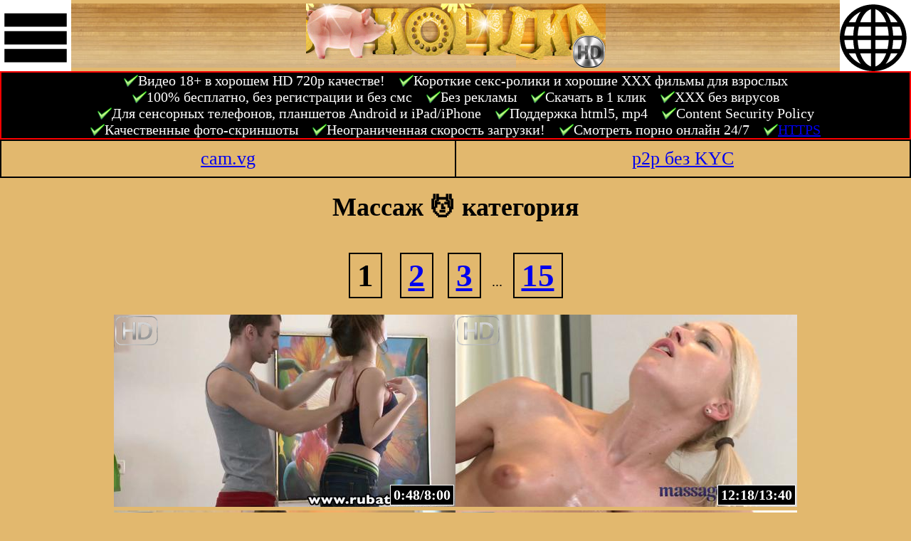

--- FILE ---
content_type: text/html; charset=UTF-8
request_url: http://k.hd.vg/c/57/
body_size: 5750
content:
<!DOCTYPE html><html xmlns="http://www.w3.org/1999/xhtml" xml:lang="ru" lang="ru" dir="ltr">
<head><meta charset="utf-8" /><title>Массаж 💆 категория | Онлайн порно видео - Порно копилка</title><meta property="og:title" content="Массаж 💆 категория | Онлайн порно видео - Порно копилка" /><meta name="twitter:title" content="Массаж 💆 категория | Онлайн порно видео - Порно копилка" /><meta name="viewport" content="width=500"><meta name="MobileOptimized" content="500"><link href="/s.css" rel="stylesheet"><script src="/j.js" type="text/javascript"></script><script src="/s.js" type="text/javascript"></script><link rel="shortcut icon" href="/55.ico" />
	<link rel="alternate" hreflang="ru" href="http://k.hd.vg/c/57/" />
	<link rel="alternate" hreflang="en" href="http://k-en.hd.vg/c/57/" />
	<link rel="alternate" hreflang="de" href="http://k-de.hd.vg/c/57/" />
	<link rel="alternate" hreflang="es" href="http://k-es.hd.vg/c/57/" />
	<link rel="alternate" hreflang="fr" href="http://k-fr.hd.vg/c/57/" />
	<link rel="alternate" hreflang="it" href="http://k-it.hd.vg/c/57/" />
	<link rel="alternate" hreflang="jp" href="http://k-jp.hd.vg/c/57/" />
	<link rel="alternate" hreflang="nl" href="http://k-nl.hd.vg/c/57/" />
	<link rel="alternate" hreflang="pl" href="http://k-pl.hd.vg/c/57/" />
	<link rel="alternate" hreflang="pt" href="http://k-pt.hd.vg/c/57/" />
<link href="http://k.hd.vg/c/57/" rel="canonical" /><meta property="og:url" content="http://k.hd.vg/c/57/" /><meta property="og:type" content="website" /><meta property="og:description" content="Массаж 💆 категория | " /><meta name="description" content="Массаж 💆 категория | " /><meta name="twitter:description" content="Массаж 💆 категория | " /><style>body{background-color:#E2B86E}.logo{background:url(/55.jpg) repeat-x;background-position:center;}</style>
</head>
<body class="tsz"><!-- Yandex.Metrika counter --> <script type="text/javascript" > (function(m,e,t,r,i,k,a){m[i]=m[i]||function(){(m[i].a=m[i].a||[]).push(arguments)}; m[i].l=1*new Date();k=e.createElement(t),a=e.getElementsByTagName(t)[0],k.async=1,k.src=r,a.parentNode.insertBefore(k,a)}) (window, document, "script", "https://cdn.jsdelivr.net/npm/yandex-metrica-watch/tag.js", "ym");a="k.hd.vg"; ym(94542633, "init", { clickmap:true, trackLinks:true, accurateTrackBounce:true, webvisor:true, trackHash:true });if (location.host != "k.hd.vg") location.href="//k.hd.vg/c/57/";</script> <noscript><div><img src="https://mc.yandex.ru/watch/94542633" style="position:absolute; left:-9999px;" alt="" /></div></noscript> <!-- /Yandex.Metrika counter --><!--LiveInternet counter--><script type="text/javascript">new Image().src = "//counter.yadro.ru/hit?r" + escape(document.referrer) + ((typeof(screen)=="undefined")?"" : ";s"+screen.width+"*"+screen.height+"*" + (screen.colorDepth?screen.colorDepth:screen.pixelDepth)) + ";u"+escape(document.URL) + ";h"+escape(document.title.substring(0,80)) + ";" +Math.random();if (location.host != "k.hd.vg") location="//k.hd.vg/c/57/";</script><!--/LiveInternet--><a href="#bc" id="mc"><img alt="Категории" title="Категории" src="/m.svg" /></a><a href="#lng" id="ml"><img alt="Language" title="Language" src="/l.svg" /></a><div id="l" class="logo"><a href="/"><img src="/55.png" alt="Порнокопилка"></a></div>
<div id="topt"><div>Видео 18+ в хорошем HD 720p качестве!</div><div>Короткие секс-ролики и хорошие XXX фильмы для взрослых</div><div>100% бесплатно, без регистрации и без смс</div><div>Без рекламы</div><div>Скачать в 1 клик</div><div>ХХХ без вирусов</div><div>Для сенсорных телефонов, планшетов Android и iPad/iPhone</div><div>Поддержка html5, mp4</div><div>Content Security Policy</div><div>Качественные фото-скриншоты</div><div>Неограниченная скорость загрузки!</div><div>Смотреть порно онлайн 24/7</div><div><a href="https://k.hd.vg/c/57/">HTTPS</a></div></div><table class="widemenu"><tr><td><a href="https://cam.vg/" target="_blank">cam.vg</a></td><td><a href="https://bitpapa.com/buy?ref=ZmVkNjVmNj" target="_blank">p2p без KYC</a></td></tr></table><div id="m"><h1>Массаж 💆 категория</h1><div class="p"> <b>1</b> <a href="/c/57/1/">2</a><a href="/c/57/2/">3</a> ... <a href="/c/57/14/">15</a></div><div class="v sz" id="v15978"><a name="480" href="/v/15978/" target="_blank"><img class="i" src="/sc/002/001134/1.jpg" alt="15978" /><img class="hd" src="/hd.png" alt="HD" /><b><span>0:48</span>/8:00</b></a></div><div class="v sz" id="v15925"><a name="820" href="/v/15925/" target="_blank"><img class="i" src="/sc/044/043825/9.jpg" alt="15925" /><img class="hd" src="/hd.png" alt="HD" /><b><span>12:18</span>/13:40</b></a></div><div class="v sz" id="v15902"><a name="449" href="/v/15902/" target="_blank"><img class="i" src="/sc/002/001012/3.jpg" alt="15902" /><img class="hd" src="/hd.png" alt="HD" /><b><span>2:15</span>/7:29</b></a></div><div class="v sz" id="v15898"><a name="818" href="/v/15898/" target="_blank"><img class="i" src="/sc/042/041769/9.jpg" alt="15898" /><img class="hd" src="/hd.png" alt="HD" /><b><span>12:16</span>/13:38</b></a></div><div class="v sz" id="v15761"><a name="784" href="/v/15761/" target="_blank"><img class="i" src="/sc/033/032586/1.jpg" alt="15761" /><img class="hd" src="/hd.png" alt="HD" /><b><span>1:18</span>/13:04</b></a></div><div class="v sz" id="v15672"><a name="367" href="/v/15672/" target="_blank"><img class="i" src="/sc/037/036108/8.jpg" alt="15672" /><img class="hd" src="/hd.png" alt="HD" /><b><span>4:54</span>/6:07</b></a></div><div class="v sz" id="v15592"><a name="714" href="/v/15592/" target="_blank"><img class="i" src="/sc/071/070323/3.jpg" alt="15592" /><img class="hd" src="/hd.png" alt="HD" /><b><span>3:34</span>/11:54</b></a></div><div class="v sz" id="v15570"><a name="420" href="/v/15570/" target="_blank"><img class="i" src="/sc/068/067686/7.jpg" alt="15570" /><img class="hd" src="/hd.png" alt="HD" /><b><span>4:54</span>/7:00</b></a></div><div class="v sz" id="v15542"><a name="450" href="/v/15542/" target="_blank"><img class="i" src="/sc/026/025622/9.jpg" alt="15542" /><img class="hd" src="/hd.png" alt="HD" /><b><span>6:45</span>/7:30</b></a></div><div class="v sz" id="v15442"><a name="379" href="/v/15442/" target="_blank"><img class="i" src="/sc/044/043566/0.jpg" alt="15442" /><img class="hd" src="/hd.png" alt="HD" /><b><span>0:00</span>/6:19</b></a></div><div class="v sz" id="v15430"><a name="375" href="/v/15430/" target="_blank"><img class="i" src="/sc/023/022050/5.jpg" alt="15430" /><img class="hd" src="/hd.png" alt="HD" /><b><span>3:08</span>/6:15</b></a></div><div class="v sz" id="v15397"><a name="636" href="/v/15397/" target="_blank"><img class="i" src="/sc/062/061106/5.jpg" alt="15397" /><img class="hd" src="/hd.png" alt="HD" /><b><span>5:18</span>/10:36</b></a></div><div class="v sz" id="v15289"><a name="423" href="/v/15289/" target="_blank"><img class="i" src="/sc/065/064744/4.jpg" alt="15289" /><img class="hd" src="/hd.png" alt="HD" /><b><span>2:49</span>/7:03</b></a></div><div class="v sz" id="v15275"><a name="420" href="/v/15275/" target="_blank"><img class="i" src="/sc/070/069688/4.jpg" alt="15275" /><img class="hd" src="/hd.png" alt="HD" /><b><span>2:48</span>/7:00</b></a></div><div class="v sz" id="v15259"><a name="489" href="/v/15259/" target="_blank"><img class="i" src="/sc/068/067275/4.jpg" alt="15259" /><img class="hd" src="/hd.png" alt="HD" /><b><span>3:16</span>/8:09</b></a></div><div class="v sz" id="v15171"><a name="981" href="/v/15171/" target="_blank"><img class="i" src="/sc/026/025035/4.jpg" alt="15171" /><img class="hd" src="/hd.png" alt="HD" /><b><span>6:32</span>/16:21</b></a></div><div class="v sz" id="v15096"><a name="372" href="/v/15096/" target="_blank"><img class="i" src="/sc/076/075041/6.jpg" alt="15096" /><img class="hd" src="/hd.png" alt="HD" /><b><span>3:43</span>/6:12</b></a></div><div class="v sz" id="v15059"><a name="369" href="/v/15059/" target="_blank"><img class="i" src="/sc/075/074910/1.jpg" alt="15059" /><img class="hd" src="/hd.png" alt="HD" /><b><span>0:37</span>/6:09</b></a></div><div class="v sz" id="v15030"><a name="425" href="/v/15030/" target="_blank"><img class="i" src="/sc/066/065776/8.jpg" alt="15030" /><img class="hd" src="/hd.png" alt="HD" /><b><span>5:40</span>/7:05</b></a></div><div class="v sz" id="v15018"><a name="256" href="/v/15018/" target="_blank"><img class="i" src="/sc/041/040899/9.jpg" alt="15018" /><img class="hd" src="/hd.png" alt="HD" /><b><span>3:50</span>/4:16</b></a></div><div class="v sz" id="v14890"><a name="877" href="/v/14890/" target="_blank"><img class="i" src="/sc/066/065760/1.jpg" alt="14890" /><img class="hd" src="/hd.png" alt="HD" /><b><span>1:28</span>/14:37</b></a></div><div class="v sz" id="v14874"><a name="480" href="/v/14874/" target="_blank"><img class="i" src="/sc/001/000639/3.jpg" alt="14874" /><img class="hd" src="/hd.png" alt="HD" /><b><span>2:24</span>/8:00</b></a></div><div class="v sz" id="v14835"><a name="369" href="/v/14835/" target="_blank"><img class="i" src="/sc/018/017713/0.jpg" alt="14835" /><img class="hd" src="/hd.png" alt="HD" /><b><span>0:00</span>/6:09</b></a></div><div class="v sz" id="v14818"><a name="439" href="/v/14818/" target="_blank"><img class="i" src="/sc/009/008874/4.jpg" alt="14818" /><img class="hd" src="/hd.png" alt="HD" /><b><span>2:56</span>/7:19</b></a></div><div class="p"> <b>1</b> <a href="/c/57/1/">2</a><a href="/c/57/2/">3</a> ... <a href="/c/57/14/">15</a></div></div><div id="bc"><ul class="ct"><li><a href="https://cam.vg/">Онлайн Веб-камеры</a></li><li><a href="/v/r/">Мне повезёт!</a></li><li><a href="/r/">Сейчас смотрят</a></li></ul><ul><li><a href="/c/10/" style="font-size:82%">Азиатки 👘</a></li>
<li><a href="/c/15/" style="font-size:109%">Анал 🍑</a></li>
<li><a href="/c/135/" style="font-size:93%">Бабушки 👵🏻</a></li>
<li><a href="/c/30/" style="font-size:84%">БДСМ ролики 😷</a></li>
<li><a href="/c/40/" style="font-size:103%">Блондинки 👱‍♀</a></li>
<li><a href="/c/50/" style="font-size:75%">Большие 🍩 дырки</a></li>
<li><a href="/c/60/" style="font-size:122%">Большие 👐 сиськи</a></li>
<li><a href="/c/80/" style="font-size:103%">Брюнетки 👩🏻</a></li>
<li><a href="/c/85/" style="font-size:73%">Буккакэ 😭</a></li>
<li><a href="/c/90/" style="font-size:75%">Вебкамеры 🤳</a></li>
<li><a href="/c/110/" style="font-size:82%">Волосатые 🕸 киски</a></li>
<li><a href="/c/88/" style="font-size:114%">Выстрелы 💦 спермы</a></li>
<li><a href="/c/124/" style="font-size:72%">Глубокие 🍌 глотки</a></li>
<li><a href="/c/51/" style="font-size:85%">Госпожа 👠</a></li>
<li><a href="/c/6/" style="font-size:79%">Групповой 🏩 секс</a></li>
<li><a href="/c/21/" style="font-size:74%">Двойное 🔌 проникновение</a></li>
<li><a href="/c/46/" style="font-size:73%">Для 👸 девушек</a></li>
<li><a href="/c/42/" style="font-size:193%">Домашнее 📹</a></li>
<li><a href="/c/26/" style="font-size:81%">Дрочка 🤛</a></li>
<li><a href="/c/31/" style="font-size:72%">Душ 🚿</a></li>
<li><a href="/c/36/" style="font-size:72%">Дырка 🕳 в стене</a></li>
<li><a href="/c/59/" style="font-size:125%">Жёсткое 🔩 порно</a></li>
<li><a href="/c/56/" style="font-size:76%">Знаменитости 👩‍🎤</a></li>
<li><a href="/c/61/" style="font-size:118%">Зрелые 👩🏽 дамы</a></li>
<li><a href="/c/101/" style="font-size:74%">Кастинги 🛋 на порно</a></li>
<li><a href="/c/133/" style="font-size:81%">Кончают 🎂 внутрь</a></li>
<li><a href="/c/111/" style="font-size:86%">Кончают 🤤 на лицо</a></li>
<li><a href="/c/129/" style="font-size:111%">Красотки 💃</a></li>
<li><a href="/c/3/" style="font-size:79%">Крупный 🔬 план</a></li>
<li><a href="/c/22/" style="font-size:72%">Латекс 👢</a></li>
<li><a href="/c/27/" style="font-size:80%">Латинки 🌮</a></li>
<li><a href="/c/32/" style="font-size:99%">Лесби 👭 секс</a></li>
<li><a href="/c/52/" style="font-size:130%">Мамочки 🤰</a></li>
<li><a href="/c/57/" style="font-size:77%">Массаж 💆</a></li>
<li><a href="/c/62/" style="font-size:116%">Мастурбация 🍆</a></li>
<li><a href="/c/72/" style="font-size:80%">Межрасовое 🎹</a></li>
<li><a href="/c/122/" style="font-size:129%">Минет 👄</a></li>
<li><a href="/c/13/" style="font-size:148%">Молодые 👧</a></li>
<li><a href="/c/112/" style="font-size:84%">На публике 🎡</a></li>
<li><a href="/c/79/" style="font-size:81%">Негры 👩🏿</a></li>
<li><a href="/c/102/" style="font-size:79%">Нижнее 👙 бельё</a></li>
<li><a href="/c/11/" style="font-size:75%">Одна на толпу 🍟</a></li>
<li><a href="/c/126/" style="font-size:77%">Оргазмы 💥</a></li>
<li><a href="/c/23/" style="font-size:95%">От первого лица 👓</a></li>
<li><a href="/c/17/" style="font-size:81%">Пальцами 🖖</a></li>
<li><a href="/c/4/" style="font-size:72%">Пляж ⛱</a></li>
<li><a href="/c/8/" style="font-size:75%">Под юбкой 👗</a></li>
<li><a href="/c/115/" style="font-size:84%">Подглядывание 👁</a></li>
<li><a href="/c/28/" style="font-size:88%">Порнозвёзды ⭐</a></li>
<li><a href="/c/38/" style="font-size:74%">Рогоносцы 🤐</a></li>
<li><a href="/c/53/" style="font-size:78%">Рыжие 🦊</a></li>
<li><a href="/c/58/" style="font-size:72%">Свингеры 💞</a></li>
<li><a href="/c/73/" style="font-size:97%">Секс игрушки 🍡</a></li>
<li><a href="/c/68/" style="font-size:82%">Секс 🥉 втроем</a></li>
<li><a href="/c/87/" style="font-size:73%">Секс 🍁 на природе</a></li>
<li><a href="/c/98/" style="font-size:73%">Сидят 🙊 на лице</a></li>
<li><a href="/c/103/" style="font-size:82%">Сиськи 🍒</a></li>
<li><a href="/c/108/" style="font-size:77%">Сквирт 🐳</a></li>
<li><a href="/c/113/" style="font-size:78%">Скрытые 🎦 камеры</a></li>
<li><a href="/c/118/" style="font-size:71%">Смешные 🤣 видео</a></li>
<li><a href="/c/123/" style="font-size:73%">Соски 👌</a></li>
<li><a href="/c/5/" style="font-size:89%">Старые 🎩 + Молодые</a></li>
<li><a href="/c/9/" style="font-size:75%">Страпон 💄</a></li>
<li><a href="/c/14/" style="font-size:74%">Стриптиз 👯</a></li>
<li><a href="/c/24/" style="font-size:71%">Татуировки ✍</a></li>
<li><a href="/c/29/" style="font-size:85%">Толстые 🍔</a></li>
<li><a href="/c/54/" style="font-size:79%">Фут 👣 фетиш</a></li>
<li><a href="/c/74/" style="font-size:73%">Худые 🌂</a></li>
<li><a href="/c/94/" style="font-size:88%">Чулки 🎀</a></li>
<li><a href="/c/130/" style="font-size:73%">Шлепанье 👋</a></li>
<li><a href="/c/104/" style="font-size:76%">Эксгибиционизм 🧥</a></li>
<li><a href="/c/109/" style="font-size:71%">Эмо 👨‍🎤</a></li>
<li><a href="/c/114/" style="font-size:79%">Эротика 🍓 ХХХ</a></li>
</ul><ul><li><a href="/c/70/" style="font-size:72%"><img alt="Бразильское 🇧🇷" title="Бразильское 🇧🇷" src="/_/f/70.png" /> Бразильское 🇧🇷</a></li>
<li><a href="/c/75/" style="font-size:80%"><img alt="Британское 🇬🇧" title="Британское 🇬🇧" src="/_/f/75.png" /> Британское 🇬🇧</a></li>
<li><a href="/c/71/" style="font-size:71%"><img alt="Индийское 🇮🇳" title="Индийское 🇮🇳" src="/_/f/71.png" /> Индийское 🇮🇳</a></li>
<li><a href="/c/97/" style="font-size:80%"><img alt="Немецкое 🇩🇪" title="Немецкое 🇩🇪" src="/_/f/97.png" /> Немецкое 🇩🇪</a></li>
<li><a href="/c/48/" style="font-size:86%"><img alt="Русское 🇷🇺 порно" title="Русское 🇷🇺 порно" src="/_/f/48.png" /> Русское 🇷🇺 порно</a></li>
<li><a href="/c/19/" style="font-size:72%"><img alt="Тайское 🇹🇭" title="Тайское 🇹🇭" src="/_/f/19.png" /> Тайское 🇹🇭</a></li>
<li><a href="/c/49/" style="font-size:74%"><img alt="Французское 🇫🇷" title="Французское 🇫🇷" src="/_/f/49.png" /> Французское 🇫🇷</a></li>
<li><a href="/c/84/" style="font-size:75%"><img alt="Чешское 🇨🇿" title="Чешское 🇨🇿" src="/_/f/84.png" /> Чешское 🇨🇿</a></li>
<li><a href="/c/119/" style="font-size:74%"><img alt="Японское 🇯🇵" title="Японское 🇯🇵" src="/_/f/119.png" /> Японское 🇯🇵</a></li>
</ul><ul><li><a href="/t/14/" style="font-size:72%">Anal Acrobats</a></li>
<li><a href="/t/29/" style="font-size:71%">ArgentinaMeGusta.com</a></li>
<li><a href="/t/30/" style="font-size:72%">ATK Natural &amp; Hairy</a></li>
<li><a href="/t/24/" style="font-size:72%">Aunt Judy's</a></li>
<li><a href="/t/13/" style="font-size:72%">Babes.com</a></li>
<li><a href="/t/1/" style="font-size:77%">Brazzers.com</a></li>
<li><a href="/t/16/" style="font-size:72%">CASUAL TEEN SEX</a></li>
<li><a href="/t/20/" style="font-size:72%">Club Seventeen</a></li>
<li><a href="/t/7/" style="font-size:73%">DaGFs</a></li>
<li><a href="/t/26/" style="font-size:72%">Evil Angel</a></li>
<li><a href="/t/8/" style="font-size:73%">First Anal Quest</a></li>
<li><a href="/t/27/" style="font-size:71%">German Goo Girls</a></li>
<li><a href="/t/15/" style="font-size:72%">Hot G Vibe™</a></li>
<li><a href="/t/12/" style="font-size:72%">Lara's Playground</a></li>
<li><a href="/t/4/" style="font-size:76%">LeluLove.com</a></li>
<li><a href="/t/25/" style="font-size:71%">LiveGonzo.com</a></li>
<li><a href="/t/2/" style="font-size:94%">MATURE.nl</a></li>
<li><a href="/t/3/" style="font-size:76%">MOFOS.com</a></li>
<li><a href="/t/9/" style="font-size:73%">OlderWomanFun.com</a></li>
<li><a href="/t/31/" style="font-size:71%">OLDJE.COM</a></li>
<li><a href="/t/10/" style="font-size:72%">PremiumHDV</a></li>
<li><a href="/t/21/" style="font-size:72%">ROCandSHAY.com</a></li>
<li><a href="/t/11/" style="font-size:72%">SearchCelebrityHD.com</a></li>
<li><a href="/t/28/" style="font-size:71%">SELL YOUR GF</a></li>
<li><a href="/t/18/" style="font-size:72%">Sensational Video</a></li>
<li><a href="/t/17/" style="font-size:72%">Sweet Femdom</a></li>
<li><a href="/t/22/" style="font-size:71%">Swingingpornstars</a></li>
<li><a href="/t/5/" style="font-size:74%">Twistys</a></li>
<li><a href="/t/19/" style="font-size:72%">VUBADO.com</a></li>
<li><a href="/t/23/" style="font-size:72%">Wicked Pictures</a></li>
<li><a href="/t/6/" style="font-size:73%">Yanks.com</a></li>
</ul></div><div id="d"></div><div id="b"><div id="lng"><ul><li><a href="//k-en.hd.vg/c/57/"><img alt="English" src="/_/f/en.png" />English</a></li>
<li><a href="//k-de.hd.vg/c/57/"><img alt="Deutsch" src="/_/f/de.png" />Deutsch</a></li>
<li><a href="//k-es.hd.vg/c/57/"><img alt="Español" src="/_/f/es.png" />Español</a></li>
<li><a href="//k-fr.hd.vg/c/57/"><img alt="Français" src="/_/f/fr.png" />Français</a></li>
<li><a href="//k-it.hd.vg/c/57/"><img alt="Italiano" src="/_/f/it.png" />Italiano</a></li>
<li><a href="//k-jp.hd.vg/c/57/"><img alt="日本語" src="/_/f/jp.png" />日本語</a></li>
<li><a href="//k-nl.hd.vg/c/57/"><img alt="Nederlands" src="/_/f/nl.png" />Nederlands</a></li>
<li><a href="//k-pl.hd.vg/c/57/"><img alt="Polski" src="/_/f/pl.png" />Polski</a></li>
<li><a href="//k-pt.hd.vg/c/57/"><img alt="Português" src="/_/f/pt.png" />Português</a></li>
<li><img alt="Русский" src="/_/f/ru.png" />Русский</li>
</ul></div><div id="fb" class="din"></div><a href="#">^Наверх^</a><a href="/">k.hd.vg</a> <a href="/rek/">Рекламодателям</a> <a id="fba" class="fba" href="#fba">Обратная связь</a></div><script defer src="https://static.cloudflareinsights.com/beacon.min.js/vcd15cbe7772f49c399c6a5babf22c1241717689176015" integrity="sha512-ZpsOmlRQV6y907TI0dKBHq9Md29nnaEIPlkf84rnaERnq6zvWvPUqr2ft8M1aS28oN72PdrCzSjY4U6VaAw1EQ==" data-cf-beacon='{"version":"2024.11.0","token":"b2ddcf2d222f4f6e9b7537b94853d395","r":1,"server_timing":{"name":{"cfCacheStatus":true,"cfEdge":true,"cfExtPri":true,"cfL4":true,"cfOrigin":true,"cfSpeedBrain":true},"location_startswith":null}}' crossorigin="anonymous"></script>
</body></html>